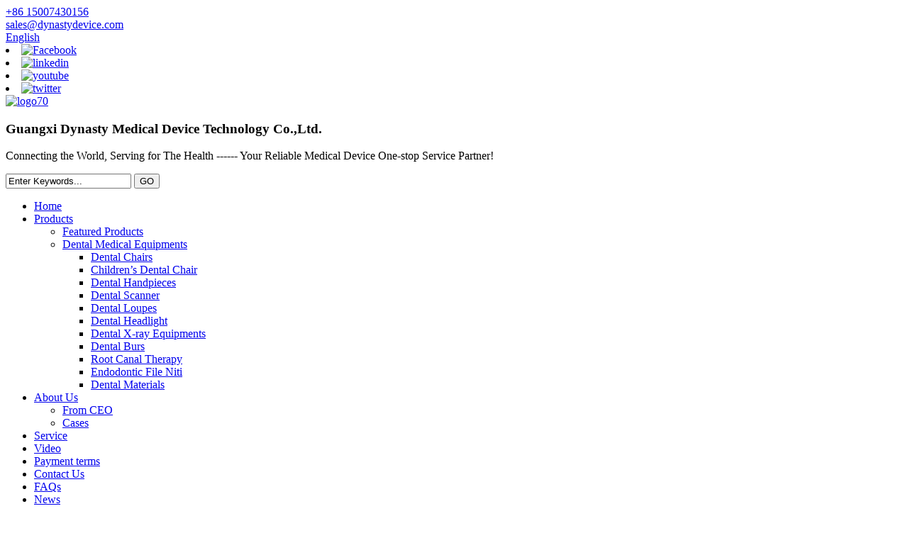

--- FILE ---
content_type: text/html
request_url: https://www.dynastydevice.com/assistive-technology/
body_size: 12166
content:
<!DOCTYPE html>
<html dir="ltr" lang="en">
<head>
<meta charset="UTF-8"/>
<title>High Quality Assistive Technology Factory and Suppliers - Manufacturers OEM Quotes | Dynasty</title>
<meta http-equiv="Content-Type" content="text/html; charset=UTF-8" />
<!-- Google tag (gtag.js) -->
<script async src="https://www.googletagmanager.com/gtag/js?id=G-YP1HQ5R96Q"></script>
<script>
  window.dataLayer = window.dataLayer || [];
  function gtag(){dataLayer.push(arguments);}
  gtag('js', new Date());

  gtag('config', 'G-YP1HQ5R96Q');
</script>

<!--<meta name="viewport" content="width=device-width,initial-scale=1,minimum-scale=1,maximum-scale=1,user-scalable=no">-->
<link rel="apple-touch-icon-precomposed" href="">
<meta name="format-detection" content="telephone=no">
<meta name="apple-mobile-web-app-capable" content="yes">
<meta name="apple-mobile-web-app-status-bar-style" content="black">
<link href="//cdn.globalso.com/dynastydevice/style/global/style.css" rel="stylesheet" onload="this.onload=null;this.rel='stylesheet'">
<link href="//cdn.globalso.com/dynastydevice/style/public/public.css" rel="stylesheet" onload="this.onload=null;this.rel='stylesheet'">
 
<link rel="shortcut icon" href="https://cdn.globalso.com/dynastydevice/apple-touch-icon.png" />

<!--Plugin WP Missed Schedule 2011.0920.2011 Active--><meta name="description" content="Looking for high-quality assistive technology? Look no further! We are a leading manufacturer, supplier, and factory for all your assistive technology needs. Shop now for the best products on the market." />
<meta name="keywords" content="assistive technology devices, assistive technology for disabled, assistive technology aids, assistive technology products, assistive technology for visually impaired, assistive technology for hearing impaired, assistive technology for mobility, assistive technology for communication" />




<meta name="viewport" content="width=device-width, initial-scale=1, minimum-scale=1, maximum-scale=1">
<!-- Google Tag Manager -->
<script>(function(w,d,s,l,i){w[l]=w[l]||[];w[l].push({'gtm.start':
new Date().getTime(),event:'gtm.js'});var f=d.getElementsByTagName(s)[0],
j=d.createElement(s),dl=l!='dataLayer'?'&l='+l:'';j.async=true;j.src=
'https://www.googletagmanager.com/gtm.js?id='+i+dl;f.parentNode.insertBefore(j,f);
})(window,document,'script','dataLayer','GTM-KW592WVV');</script>
<!-- End Google Tag Manager -->
</head>
<body>
    <!-- Google Tag Manager (noscript) -->
<noscript><iframe src="https://www.googletagmanager.com/ns.html?id=GTM-KW592WVV"
height="0" width="0" style="display:none;visibility:hidden"></iframe></noscript>
<!-- End Google Tag Manager (noscript) -->
<section class="container">
<header class="head-wrapper">
  <nav class="topbar">
    <section class="layout">
      <div class="head-contact">
        <div class="head-phone">
            <a href="tel:+86 15007430156"> +86 15007430156</a></div>
        <div class="head-email"><a href="mailto:sales@dynastydevice.com">
          sales@dynastydevice.com          </a></div>
      </div>

      <div class="change-language ensemble">
  <div class="change-language-info">
    <div class="change-language-title medium-title">
       <div class="language-flag language-flag-en"><a href="https://www.dynastydevice.com/"><b class="country-flag"></b><span>English</span> </a></div>
       <b class="language-icon"></b> 
    </div>
	<div class="change-language-cont sub-content">
        <div class="empty"></div>
    </div>
  </div>
</div>
<!--theme013-->
      
      
      
      
      <div class="head-social">
                <li><a target="_blank" href="https://www.facebook.com/profile.php?id=61552610224688"><img src="https://cdn.globalso.com/dynastydevice/Facebook.png" alt="Facebook"></a></li>
                <li><a target="_blank" href="https://www.linkedin.com/company/dynasty-medical-device-ltd/mycompany/?viewAsMember=true"><img src="https://cdn.globalso.com/dynastydevice/linkedin1.png" alt="linkedin"></a></li>
                <li><a target="_blank" href="https://www.youtube.com/@GXDynastyMedicalDeviceSupplier"><img src="https://cdn.globalso.com/dynastydevice/sns-1.png" alt="youtube"></a></li>
                <li><a target="_blank" href="https://twitter.com/DeviceGx85935"><img src="https://cdn.globalso.com/dynastydevice/twitter.jpg" alt="twitter"></a></li>
              </div>
    </section>
  </nav>
  <section class="header">
    <section class="layout">
        <div class="header_fax">
          <div class="logo"><a href="https://www.dynastydevice.com/">
                        <img src="https://cdn.globalso.com/dynastydevice/logo702.png" alt="logo70">
                        </a>
            </div>
            <div class="miaosu">
                <h3>Guangxi Dynasty Medical Device Technology Co.,Ltd.</h3>
                <p>Connecting the World, Serving for The Health ------ Your Reliable Medical Device One-stop Service Partner!</p>
            </div>
          <section class="head-search-wrap">
            <section class="head-search-bg">
              <section class="head-search">
                <form class="pro-search"  action="/search.php" method="get">
                  <input class="search-ipt" type="text" value="Enter Keywords..." name="s" id="s" />
                  <input type="hidden" name="cat" value="490"/>
                  <input class="search-btn" type="submit" id="searchsubmit" value="GO" />
                </form>
              </section>
            </section>
          </section>
      </div>
    </section>
  </section>
  <nav class="nav-bar">
    <section class="nav-wrap">
      <ul class="nav">
        <li><a title="Home" href="/">Home</a></li>
<li><a href="https://www.dynastydevice.com/products/">Products</a>
<ul class="sub-menu">
	<li><a title="Featured Products" href="https://www.dynastydevice.com/featured-products/">Featured Products</a></li>
	<li><a href="https://www.dynastydevice.com/dental-medical-equipments/">Dental Medical Equipments</a>
	<ul class="sub-menu">
		<li><a title="Dental Chairs" href="https://www.dynastydevice.com/dental-chairs/">Dental Chairs</a></li>
		<li><a href="https://www.dynastydevice.com/childrens-dental-chair/">Children&#8217;s Dental Chair</a></li>
		<li><a href="https://www.dynastydevice.com/dental-handpieces/">Dental Handpieces</a></li>
		<li><a href="https://www.dynastydevice.com/dental-scanner/">Dental Scanner</a></li>
		<li><a href="https://www.dynastydevice.com/dental-loupes/">Dental Loupes</a></li>
		<li><a href="https://www.dynastydevice.com/dental-headlight/">Dental Headlight</a></li>
		<li><a href="https://www.dynastydevice.com/dental-x-ray-equipments/">Dental X-ray Equipments</a></li>
		<li><a href="https://www.dynastydevice.com/dental-burs/">Dental Burs</a></li>
		<li><a title="Root Canal Therapy" href="https://www.dynastydevice.com/root-canal-therapy/">Root Canal Therapy</a></li>
		<li><a href="https://www.dynastydevice.com/endodontic-file-niti/">Endodontic File Niti</a></li>
		<li><a href="https://www.dynastydevice.com/dental-materials/">Dental Materials</a></li>
	</ul>
</li>
</ul>
</li>
<li><a title="About Us" href="https://www.dynastydevice.com/about-us/">About Us</a>
<ul class="sub-menu">
	<li><a title="From CEO" href="https://www.dynastydevice.com/from-ceo/">From CEO</a></li>
	<li><a href="https://www.dynastydevice.com/cases/">Cases</a></li>
</ul>
</li>
<li><a title="Service" href="https://www.dynastydevice.com/service/">Service</a></li>
<li><a href="https://www.dynastydevice.com/video/">Video</a></li>
<li><a href="https://www.dynastydevice.com/payment-terms/">Payment terms</a></li>
<li><a href="https://www.dynastydevice.com/contact-us/">Contact Us</a></li>
<li><a href="https://www.dynastydevice.com/faqs/">FAQs</a></li>
<li><a href="/news/">News</a></li>
      </ul>
    </section>
  </nav>
  
  
  
  <!-- Google Tag Manager -->
<script>(function(w,d,s,l,i){w[l]=w[l]||[];w[l].push({'gtm.start':
new Date().getTime(),event:'gtm.js'});var f=d.getElementsByTagName(s)[0],
j=d.createElement(s),dl=l!='dataLayer'?'&l='+l:'';j.async=true;j.src=
'https://www.googletagmanager.com/gtm.js?id='+i+dl;f.parentNode.insertBefore(j,f);
})(window,document,'script','dataLayer','GTM-T63DJWW2');</script>
<!-- End Google Tag Manager -->


<!-- Google Tag Manager (noscript) -->
<noscript><iframe src="https://www.googletagmanager.com/ns.html?id=GTM-T63DJWW2"
height="0" width="0" style="display:none;visibility:hidden"></iframe></noscript>
<!-- End Google Tag Manager (noscript) -->
</header>
            <section class='tag_banner'>
            <a href="">
                <img width="100%" height="auto" src="https://cdn.globalso.com/dynastydevice/1116.jpg" alt="11">
            </a>
        </section>
        <section class="global_page">
        <section class="layout">
            <ul class="global_path_nav">
                <li><a>Getting started</a></li>
                <li><a>Assistive Technology</a></li>
            </ul>

            <section class="global_section global_section01">

                <h1 class="global_title">
                    Experience the Power of Assistive Technology: Enhance Accessibility and Independence Today
                </h1>
                <p>
                    Introducing Guangxi Dynasty Medical Device Technology Co., Ltd., a leading manufacturer, supplier, and factory specializing in high-quality assistive technology products. With a commitment to excellence, we strive to provide innovative solutions that enhance the lives of individuals with disabilities, enabling them to regain their independence and improve their quality of life.

At Guangxi Dynasty, we understand the unique needs of individuals requiring assistive devices, and our team of skilled professionals is dedicated to designing and producing top-notch products that meet those needs. Our state-of-the-art manufacturing facilities, equipped with the latest technology and operated by highly trained experts, ensure that every product we deliver is of the highest quality and adheres to rigorous safety standards.

From mobility aids to communication devices, our comprehensive range of assistive technology products caters to various requirements. Whether it's enhancing mobility through advanced wheelchairs and walking aids or facilitating communication through cutting-edge speech devices, we are committed to offering reliable, functional, and ergonomic solutions.

With an unwavering focus on customer satisfaction, Guangxi Dynasty Medical Device Technology Co., Ltd. strives to exceed expectations by delivering exceptional products that empower individuals with disabilities. Trust us to be your reliable partner in revolutionizing assistive technology.                </p>




            </section>

                                    
                        

 
            <section class="global_section global_section02">
                <h3 class="global_title">Related Products</h3>
                <div class="global_top_products flex_wrap">
                    <div class="global_leftpd global_product phref">
                        
                        <figure><a href="https://www.dynastydevice.com/dy007c1-5w-led-dental-headlight-product/" title="DY007C1 5W LED Dental Headlight"><div class="img"><img src="https://cdn.globalso.com/dynastydevice/1000390.jpg" alt="10003"><a class="fancybox pd_icon" href="https://cdn.globalso.com/dynastydevice/1000390.jpg" data-fancybox-group="gallery" title="10003"></a></div></a><figcaption><h2 style="margin-top: 15px;"><a href="https://www.dynastydevice.com/dy007c1-5w-led-dental-headlight-product/" title="DY007C1 5W LED Dental Headlight">DY007C1 5W LED Dental Headlight</a></h2><a href="https://www.dynastydevice.com/dy007c1-5w-led-dental-headlight-product/" title="DY007C1 5W LED Dental Headlight" class="global_toppd_btn">Read More</a></figcaption></figure>
                    </div>
                    <div class="global_rightpd flex_wrap">
                                                    <div class="global_product">
                                <figure>
                                    <div class="img">
                                        <a href="https://www.dynastydevice.com/dy007-medical-spotlight-dental-headlight-product/" title="DY007 Medical Spotlight Dental Headlight"><img src="https://cdn.globalso.com/dynastydevice/1000191.jpg" alt="10001"><a class="fancybox pd_icon" href="https://cdn.globalso.com/dynastydevice/1000191.jpg" data-fancybox-group="gallery" title="10001" data-fancybox-group="gallery"></a></a></div>
                                    <figcaption>
                                        <h2 style="margin-top: 8px;height:36px!important;line-height:18px!important;overflow:hidden"><a style=""  href="https://www.dynastydevice.com/dy007-medical-spotlight-dental-headlight-product/" title="DY007 Medical Spotlight Dental Headlight">DY007 Medical Spotlight Dental Headlight</a></h2>
                                    </figcaption>
                                </figure>
                            </div>
                                                    <div class="global_product">
                                <figure>
                                    <div class="img">
                                        <a href="https://www.dynastydevice.com/clinic-orthotics-rehabilitation-therapy-walker-rollator-for-muscle-recovery-stroke-induced-inability-to-walk-product/" title="Clinic Orthotics Rehabilitation Therapy Walker & Rollator for Muscle Recovery Stroke-Induced Inability to Walk"><img src="https://cdn.globalso.com/dynastydevice/2182.jpg" alt="2182"><a class="fancybox pd_icon" href="https://cdn.globalso.com/dynastydevice/2182.jpg" data-fancybox-group="gallery" title="2182" data-fancybox-group="gallery"></a></a></div>
                                    <figcaption>
                                        <h2 style="margin-top: 8px;height:36px!important;line-height:18px!important;overflow:hidden"><a style=""  href="https://www.dynastydevice.com/clinic-orthotics-rehabilitation-therapy-walker-rollator-for-muscle-recovery-stroke-induced-inability-to-walk-product/" title="Clinic Orthotics Rehabilitation Therapy Walker & Rollator for Muscle Recovery Stroke-Induced Inability to Walk">Clinic Orthotics Rehabilitation Therapy Walker & Rollator for Muscle Recovery Stroke-Induced Inability to Walk</a></h2>
                                    </figcaption>
                                </figure>
                            </div>
                                                    <div class="global_product">
                                <figure>
                                    <div class="img">
                                        <a href="https://www.dynastydevice.com/dy008-led-dental-headlight-product/" title="DY008 LED Dental Headlight"><img src="https://cdn.globalso.com/dynastydevice/1000296.jpg" alt="10002"><a class="fancybox pd_icon" href="https://cdn.globalso.com/dynastydevice/1000296.jpg" data-fancybox-group="gallery" title="10002" data-fancybox-group="gallery"></a></a></div>
                                    <figcaption>
                                        <h2 style="margin-top: 8px;height:36px!important;line-height:18px!important;overflow:hidden"><a style=""  href="https://www.dynastydevice.com/dy008-led-dental-headlight-product/" title="DY008 LED Dental Headlight">DY008 LED Dental Headlight</a></h2>
                                    </figcaption>
                                </figure>
                            </div>
                                                    <div class="global_product">
                                <figure>
                                    <div class="img">
                                        <a href="https://www.dynastydevice.com/e-03-dental-machine-expansion-motor-2-in-1-tube-measuring-instrument-product/" title="E-03 Dental Machine Expansion Motor 2-in-1 Tube Measuring Instrument"><img src="https://cdn.globalso.com/dynastydevice/Two-in-one-tube-measurement-and-treatment-device-31.jpg" alt="Two-in-one tube measurement and treatment device (3)"><a class="fancybox pd_icon" href="https://cdn.globalso.com/dynastydevice/Two-in-one-tube-measurement-and-treatment-device-31.jpg" data-fancybox-group="gallery" title="Two-in-one tube measurement and treatment device (3)" data-fancybox-group="gallery"></a></a></div>
                                    <figcaption>
                                        <h2 style="margin-top: 8px;height:36px!important;line-height:18px!important;overflow:hidden"><a style=""  href="https://www.dynastydevice.com/e-03-dental-machine-expansion-motor-2-in-1-tube-measuring-instrument-product/" title="E-03 Dental Machine Expansion Motor 2-in-1 Tube Measuring Instrument">E-03 Dental Machine Expansion Motor 2-in-1 Tube Measuring Instrument</a></h2>
                                    </figcaption>
                                </figure>
                            </div>
                                                    <div class="global_product">
                                <figure>
                                    <div class="img">
                                        <a href="https://www.dynastydevice.com/automatic-foot-ankle-exerciser-electric-trainer-homecare-rehab-equipment-elderly-disabled-rehabilitation-therapy-device-product/" title="Automatic Foot Ankle Exerciser Electric Trainer Homecare Rehab Equipment Elderly Disabled Rehabilitation Therapy Device"><img src="https://cdn.globalso.com/dynastydevice/1231.png" alt="123"><a class="fancybox pd_icon" href="https://cdn.globalso.com/dynastydevice/1231.png" data-fancybox-group="gallery" title="123" data-fancybox-group="gallery"></a></a></div>
                                    <figcaption>
                                        <h2 style="margin-top: 8px;height:36px!important;line-height:18px!important;overflow:hidden"><a style=""  href="https://www.dynastydevice.com/automatic-foot-ankle-exerciser-electric-trainer-homecare-rehab-equipment-elderly-disabled-rehabilitation-therapy-device-product/" title="Automatic Foot Ankle Exerciser Electric Trainer Homecare Rehab Equipment Elderly Disabled Rehabilitation Therapy Device">Automatic Foot Ankle Exerciser Electric Trainer Homecare Rehab Equipment Elderly Disabled Rehabilitation Therapy Device</a></h2>
                                    </figcaption>
                                </figure>
                            </div>
                                                    <div class="global_product">
                                <figure>
                                    <div class="img">
                                        <a href="https://www.dynastydevice.com/dy402-2-5x-3-5x-dental-loupe-with-white-spot-spotlight-product/" title="DY402 2.5x 3.5x Dental Loupe with White Spot Spotlight"><img src="https://cdn.globalso.com/dynastydevice/1000568.jpg" alt="10005"><a class="fancybox pd_icon" href="https://cdn.globalso.com/dynastydevice/1000568.jpg" data-fancybox-group="gallery" title="10005" data-fancybox-group="gallery"></a></a></div>
                                    <figcaption>
                                        <h2 style="margin-top: 8px;height:36px!important;line-height:18px!important;overflow:hidden"><a style=""  href="https://www.dynastydevice.com/dy402-2-5x-3-5x-dental-loupe-with-white-spot-spotlight-product/" title="DY402 2.5x 3.5x Dental Loupe with White Spot Spotlight">DY402 2.5x 3.5x Dental Loupe with White Spot Spotlight</a></h2>
                                    </figcaption>
                                </figure>
                            </div>
                                            </div>
                </div>
            </section>
          
                            <section class="global_section global_advertisement">

                    <a href="">
                        <img width="100%" height="auto" src="https://cdn.globalso.com/dynastydevice/225.jpg" alt="2">
                    </a>
                </section>
                          
            <section class="global_section global_sell_product">
                <h3 class="global_title">Top Selling Products</h3>
                <ul class="global_featuredpd flex_wrap">

                                            <li class="global_featureed_item">
                            <figure>
                                <div class="img">
                                    <a href="https://www.dynastydevice.com/dy007h-5w-led-dental-headlight-product/" title="DY007H 5W LED Dental Headlight"><img src="https://cdn.globalso.com/dynastydevice/1000195.jpg" alt="10001"><a class="fancybox pd_icon" href="https://cdn.globalso.com/dynastydevice/1000195.jpg" data-fancybox-group="gallery" title="10001" data-fancybox-group="gallery"></a></a>
                                </div>
                                <figcaption>
                                    <h2 style="margin-top: 8px;height:36px!important;line-height:18px!important;overflow:hidden">
                                        <a style="height:36px!important;line-height:18px!important;overflow:hidden"  href="https://www.dynastydevice.com/dy007h-5w-led-dental-headlight-product/" title="DY007H 5W LED Dental Headlight">DY007H 5W LED Dental Headlight</a>
                                    </h2>
                                </figcaption>
                            </figure>

                        </li>

                                            <li class="global_featureed_item">
                            <figure>
                                <div class="img">
                                    <a href="https://www.dynastydevice.com/standing-electric-wheelchair-lightweight-aluminium-foldable-gait-walking-training-rehabilitation-robot-for-disabled-product/" title="Standing Electric Wheelchair Lightweight Aluminium Foldable Gait Walking Training Rehabilitation Robot for Disabled"><img src="https://cdn.globalso.com/dynastydevice/28199.jpg" alt="28199"><a class="fancybox pd_icon" href="https://cdn.globalso.com/dynastydevice/28199.jpg" data-fancybox-group="gallery" title="28199" data-fancybox-group="gallery"></a></a>
                                </div>
                                <figcaption>
                                    <h2 style="margin-top: 8px;height:36px!important;line-height:18px!important;overflow:hidden">
                                        <a style="height:36px!important;line-height:18px!important;overflow:hidden"  href="https://www.dynastydevice.com/standing-electric-wheelchair-lightweight-aluminium-foldable-gait-walking-training-rehabilitation-robot-for-disabled-product/" title="Standing Electric Wheelchair Lightweight Aluminium Foldable Gait Walking Training Rehabilitation Robot for Disabled">Standing Electric Wheelchair Lightweight Aluminium Foldable Gait Walking Training Rehabilitation Robot for Disabled</a>
                                    </h2>
                                </figcaption>
                            </figure>

                        </li>

                                            <li class="global_featureed_item">
                            <figure>
                                <div class="img">
                                    <a href="https://www.dynastydevice.com/wholesale-dy008b-led-dental-headlight-product/" title="Wholesale DY008B LED Dental Headlight"><img src="https://cdn.globalso.com/dynastydevice/10001115.jpg" alt="10001"><a class="fancybox pd_icon" href="https://cdn.globalso.com/dynastydevice/10001115.jpg" data-fancybox-group="gallery" title="10001" data-fancybox-group="gallery"></a></a>
                                </div>
                                <figcaption>
                                    <h2 style="margin-top: 8px;height:36px!important;line-height:18px!important;overflow:hidden">
                                        <a style="height:36px!important;line-height:18px!important;overflow:hidden"  href="https://www.dynastydevice.com/wholesale-dy008b-led-dental-headlight-product/" title="Wholesale DY008B LED Dental Headlight">Wholesale DY008B LED Dental Headlight</a>
                                    </h2>
                                </figcaption>
                            </figure>

                        </li>

                                            <li class="global_featureed_item">
                            <figure>
                                <div class="img">
                                    <a href="https://www.dynastydevice.com/factory-wholesale-e-01-root-canal-length-measuring-instrument-product/" title="Factory Wholesale E-01 Root Canal Length Measuring Instrument"><img src="https://cdn.globalso.com/dynastydevice/Root-canal-measuring-instrument-1.png" alt="Root canal measuring instrument (1)"><a class="fancybox pd_icon" href="https://cdn.globalso.com/dynastydevice/Root-canal-measuring-instrument-1.png" data-fancybox-group="gallery" title="Root canal measuring instrument (1)" data-fancybox-group="gallery"></a></a>
                                </div>
                                <figcaption>
                                    <h2 style="margin-top: 8px;height:36px!important;line-height:18px!important;overflow:hidden">
                                        <a style="height:36px!important;line-height:18px!important;overflow:hidden"  href="https://www.dynastydevice.com/factory-wholesale-e-01-root-canal-length-measuring-instrument-product/" title="Factory Wholesale E-01 Root Canal Length Measuring Instrument">Factory Wholesale E-01 Root Canal Length Measuring Instrument</a>
                                    </h2>
                                </figcaption>
                            </figure>

                        </li>

                                            <li class="global_featureed_item">
                            <figure>
                                <div class="img">
                                    <a href="https://www.dynastydevice.com/dy007c-plastic-clamp-dental-headlight-product/" title="DY007C Plastic Clamp Dental Headlight"><img src="https://cdn.globalso.com/dynastydevice/1000192.jpg" alt="10001"><a class="fancybox pd_icon" href="https://cdn.globalso.com/dynastydevice/1000192.jpg" data-fancybox-group="gallery" title="10001" data-fancybox-group="gallery"></a></a>
                                </div>
                                <figcaption>
                                    <h2 style="margin-top: 8px;height:36px!important;line-height:18px!important;overflow:hidden">
                                        <a style="height:36px!important;line-height:18px!important;overflow:hidden"  href="https://www.dynastydevice.com/dy007c-plastic-clamp-dental-headlight-product/" title="DY007C Plastic Clamp Dental Headlight">DY007C Plastic Clamp Dental Headlight</a>
                                    </h2>
                                </figcaption>
                            </figure>

                        </li>

                    

                </ul>
            </section>
          
                        <section class="global_section global_related_tab_container">
                <ul class="global_tabs">
                    
                                                                <li class="active"><i></i>Reviews</li>
                                    </ul>
                <div class="global_tab_container">
                    

                                                                <div class="global_rela_wrap global_relareview_wrap" style="display: block;overflow: hidden">


                            <ul class="global_related_items flex_wrap global_related_columus">
                                                                                                    <li class="global_related_item global_related_columu">
                                        <h4 class="related_title"><i class="fa_icontw"></i>
                                            <a title="">Cheryl<span style='font-size:14px;font-weight:400;'> 2023.06.29 09:47:21</span></a><span class="re_star"><img src="//cdn.globalso.com/img/star01.png" alt="">
                                        <img src="//cdn.globalso.com/img/star01.png" alt="">
                                        <img src="//cdn.globalso.com/img/star01.png" alt="">
                                        <img src="//cdn.globalso.com/img/star01.png" alt="">
                                        <img src="//cdn.globalso.com/img/star01.png" alt=""></span>
                                        </h4>
                                        <div class="related_info"> We are long-term partners, there is no disappointment every time, we hope to maintain this friendship later!</div>
                                    </li>
                                                                    <li class="global_related_item global_related_columu">
                                        <h4 class="related_title"><i class="fa_icontw"></i>
                                            <a title="">Hannah<span style='font-size:14px;font-weight:400;'> 2023.06.13 20:09:15</span></a><span class="re_star"><img src="//cdn.globalso.com/img/star01.png" alt="">
                                        <img src="//cdn.globalso.com/img/star01.png" alt="">
                                        <img src="//cdn.globalso.com/img/star01.png" alt="">
                                        <img src="//cdn.globalso.com/img/star01.png" alt="">
                                        <img src="//cdn.globalso.com/img/star01.png" alt=""></span>
                                        </h4>
                                        <div class="related_info"> This supplier's raw material quality is stable and reliable, has always been in accordance with the requirements of our company to provide the goods that quality meet our requirements.</div>
                                    </li>
                                                                    <li class="global_related_item global_related_columu">
                                        <h4 class="related_title"><i class="fa_icontw"></i>
                                            <a title="">Samantha<span style='font-size:14px;font-weight:400;'> 2023.05.08 10:44:05</span></a><span class="re_star"><img src="//cdn.globalso.com/img/star01.png" alt="">
                                        <img src="//cdn.globalso.com/img/star01.png" alt="">
                                        <img src="//cdn.globalso.com/img/star01.png" alt="">
                                        <img src="//cdn.globalso.com/img/star01.png" alt="">
                                        <img src="//cdn.globalso.com/img/star01.png" alt=""></span>
                                        </h4>
                                        <div class="related_info"> The sales manager is very patient, we communicated about three days before we decided to cooperate, finally, we are very satisfied with this cooperation!</div>
                                    </li>
                                                                    <li class="global_related_item global_related_columu">
                                        <h4 class="related_title"><i class="fa_icontw"></i>
                                            <a title="">Chris Fountas<span style='font-size:14px;font-weight:400;'> 2023.03.04 00:30:11</span></a><span class="re_star"><img src="//cdn.globalso.com/img/star01.png" alt="">
                                        <img src="//cdn.globalso.com/img/star01.png" alt="">
                                        <img src="//cdn.globalso.com/img/star01.png" alt="">
                                        <img src="//cdn.globalso.com/img/star01.png" alt="">
                                        <img src="//cdn.globalso.com/img/star01.png" alt=""></span>
                                        </h4>
                                        <div class="related_info"> Hope that the company could stick to the enterprise spirit of Quality, Efficiency, Innovation and Integrity, it will be better and better in the future.</div>
                                    </li>
                                                                    <li class="global_related_item global_related_columu">
                                        <h4 class="related_title"><i class="fa_icontw"></i>
                                            <a title="">Alva<span style='font-size:14px;font-weight:400;'> 2023.02.12 10:37:09</span></a><span class="re_star"><img src="//cdn.globalso.com/img/star01.png" alt="">
                                        <img src="//cdn.globalso.com/img/star01.png" alt="">
                                        <img src="//cdn.globalso.com/img/star01.png" alt="">
                                        <img src="//cdn.globalso.com/img/star01.png" alt="">
                                        <img src="//cdn.globalso.com/img/star01.png" alt=""></span>
                                        </h4>
                                        <div class="related_info"> This company has a lot of ready-made options to choose and also could custom new program according to our demand, which is very nice to meet our needs.</div>
                                    </li>
                                                                    <li class="global_related_item global_related_columu">
                                        <h4 class="related_title"><i class="fa_icontw"></i>
                                            <a title="">Miguel<span style='font-size:14px;font-weight:400;'> 2023.02.03 13:27:42</span></a><span class="re_star"><img src="//cdn.globalso.com/img/star01.png" alt="">
                                        <img src="//cdn.globalso.com/img/star01.png" alt="">
                                        <img src="//cdn.globalso.com/img/star01.png" alt="">
                                        <img src="//cdn.globalso.com/img/star01.png" alt="">
                                        <img src="//cdn.globalso.com/img/star01.png" alt=""></span>
                                        </h4>
                                        <div class="related_info"> We have been cooperated with this company for many years, the company always ensure timely delivery ,good quality and correct number, we are good partners.</div>
                                    </li>
                                
                            </ul>
                        </div>
                                    </div>
            </section>

            <section class="global_section global_related_serach">
                <h3 class="global_title">related search</h3>

                <ul class="global_research">
                    <li><a href="https://www.dynastydevice.com/dermal-fillers/" title="Dermal Fillers">Dermal Fillers</a> </li>
                    <li><a href="https://www.dynastydevice.com/laboratory-furniture/" title="Laboratory Furniture">Laboratory Furniture</a> </li>
                    <li><a href="https://www.dynastydevice.com/geriatric-rehabilitation-devices/" title="Geriatric Rehabilitation Devices">Geriatric Rehabilitation Devices</a> </li>
                    <li><a href="https://www.dynastydevice.com/smart-healthcare-devices/" title="Smart Healthcare Devices">Smart Healthcare Devices</a> </li>
                    <li><a href="https://www.dynastydevice.com/dental-compressors/" title="Dental Compressors">Dental Compressors</a> </li>
                    <li><a href="https://www.dynastydevice.com/rehab-equipment-accessories/" title="Rehab Equipment Accessories">Rehab Equipment Accessories</a> </li>
                    <li><a href="https://www.dynastydevice.com/dental-lab-implant-restorations/" title="Dental Lab Implant Restorations">Dental Lab Implant Restorations</a> </li>
                    <li><a href="https://www.dynastydevice.com/overbed-tables/" title="Overbed Tables">Overbed Tables</a> </li>
                    <li><a href="https://www.dynastydevice.com/tattoo-removal-lasers/" title="Tattoo Removal Lasers">Tattoo Removal Lasers</a> </li>
                    <li><a href="https://www.dynastydevice.com/physical-therapy-equipment/" title="Physical Therapy Equipment">Physical Therapy Equipment</a> </li>
                    <li><a href="https://www.dynastydevice.com/dental-carts/" title="Dental Carts">Dental Carts</a> </li>
                </ul>
            </section>
            <section class="global_section global_leave_message_container">
                <section class="global_message_wrap inquiry-form-wrap border_shadow">
                    <script type="text/javascript" src="//www.globalso.site/form.js"></script>
                </section>
            </section>
        </section>
    </section>

    <script src="//cdn.globalso.com/blog.js"></script>
	<script>
        $(".web_footer").append('<div style="width: 100%;text-align: center;"><a href="https://www.globalso.com" rel="dofollow">Power by Globalso.com</a></div>');
    </script>
    <link rel="stylesheet" type="text/css" href="//cdn.globalso.com/blog.css">
    <style>
    .bar-chart > div {
  width: 100% !important;
  margin-bottom: 40px;
  /*height: 300px !important;*/
}
 .bar-chart canvas {
  margin: 0 auto;
  width: auto !important;
  max-height: 400px !important;
  max-width: 100%;
}
    .global_section01 h2{
        text-align: center;
    }
    .global_section01 canvas{
        width: 80%;
    }
        .new-product-item,
        .new-product-item .item-img img,
        .global_product figure .img img,
        .global_featureed_item .pd_icon,
        .global_product .pd_icon,
        .global_featureed_item figure .img img,
        .global_related_columu .item-img img,
        .global_research li a {
            -moz-transition-duration: .3s;
            -webkit-transition-duration: .3s;
            -o-transition-duration: .3s;
            -ms-transition-duration: .3s;
            transition-duration: .3s;
        }

        .new-product-item:hover .item-img img,
        .global_product:hover figure .img img,
        .global_featureed_item:hover figure .img img,
        .global_related_columu:hover .item-img img {
            transform: scale(1.1);
            -moz-transform: scale(1.1);
            -webkit-transform: scale(1.1);
            -o-transform: scale(1.1);
            -ms-transform: scale(1.1);
        }

        .global_section.global_section02 .goods-may-like {
            padding: 0 0 15px;
        }

        .new-title-bar {
            text-align: center;
            font-weight: bold;
            font-size: 18px;
            padding: 20px 0 30px;
            color: #333;
        }

        .new-product-item {
            width: 100%;
            background-color: #f0f0f0;
            display: block;
            border-radius: 10px;
            padding: 20px;
        }

        .new-product-item .item-img {
            position: relative;
            overflow: hidden;
            border-radius: 8px;
            display: block;
        }

        .new-product-item .item-img,
        .new-product-item .item-img img {
            width: 100%;
        }

        .new-product-item .item-info .item-title {
            font-size: 16px;
            font-weight: 700;
            overflow: hidden;
            text-overflow: ellipsis;
            white-space: nowrap;
            padding: 0 0 15px;
        }
        
        .owl-carousel{position:relative;width:100%;}
.owl-carousel .owl-item{float:left;min-height:1px;position:relative;overflow:hidden;}
.owl-carousel .owl-stage-outer{overflow:hidden;position:relative;}
.owl-carousel .owl-controls{height:0;overflow:visible;}
.owl-stage{position:relative;}
.owl-loaded .slide-item{display:block;}
.owl-dots .owl-dot,.owl-prev,.owl-next{cursor:pointer;}
.owl-carousel .owl-controls .owl-nav{
	position:absolute;
	left:0;
	top:-.5rem;
	width:100%;
	text-align:right;
	}

.owl-carousel .owl-controls .owl-nav .owl-prev,.owl-carousel .owl-controls .owl-nav .owl-next{
	position:relative;
	display:inline-block;
	font-size:.25rem;
	line-height:.25rem;
	padding:0 8px;
	border-radius:5px;
	margin:0 3px;
	}
.owl-carousel .owl-controls .owl-nav .owl-next{ margin-right:17px;}
.owl-carousel .owl-controls .owl-nav .owl-prev:hover,.owl-carousel .owl-controls .owl-nav .owl-next:hover{
	color:#fad216;
	background:#00598b;
	}


.owl-carousel .owl-controls .owl-dots .owl-dot {
	display:inline-block;
	width:5px;
	height:5px;
	background:none;
	cursor: pointer;
	text-indent: -9999px;
	margin:0 5px 0 0;
	background:#a5b7c2;
}
.owl-carousel .owl-controls .owl-dots .active {
	background:#fad216;
}


        .owl-carousel .owl-controls .owl-nav {
            top: 50%  !important;
            width: 106%  !important;
            height: 0;
            left: -3%  !important;
            transform: translateY(-50%);
            display: flex;
            justify-content: space-between;
            margin: 0;
        }

        .owl-carousel .owl-controls .owl-nav div {
            margin: 0 !important;
            background-color: transparent !important;
        }

        .owl-carousel .owl-controls .owl-nav div:before {
            content: "" !important;
            display: inline-block;
            width: 24px;
            height: 24px;
            background-image: url("data:image/svg+xml,%3Csvg xmlns='http://www.w3.org/2000/svg' viewBox='0 0 512 512'%3E%3Cpath  fill='%23333333'  d='M9.4 233.4c-12.5 12.5-12.5 32.8 0 45.3l160 160c12.5 12.5 32.8 12.5 45.3 0s12.5-32.8 0-45.3L109.3 288 480 288c17.7 0 32-14.3 32-32s-14.3-32-32-32l-370.7 0 105.4-105.4c12.5-12.5 12.5-32.8 0-45.3s-32.8-12.5-45.3 0l-160 160z'/%3E%3C/svg%3E");
            background-repeat: no-repeat;
            background-size: contain;
        }

        .owl-carousel .owl-controls .owl-nav .owl-next {
            -moz-transform: rotate(180deg);
            -webkit-transform: rotate(180deg);
            -ms-transform: rotate(180deg);
            -o-transform: rotate(180deg);
            transform: rotate(180deg);
        }

        .owl-carousel .owl-controls .owl-dots {
            bottom: -25px;
        }

        .owl-carousel .owl-controls .owl-dots .owl-dot {
            width: 10px;
            height: 10px;
            border-radius: 100%;
            background: #888;
            opacity: .5
        }

        .owl-carousel .owl-controls .owl-dots .owl-dot.active {
            opacity: 1;
        }

        .global_rightpd .global_product .img {
            line-height: normal;
        }

        .global_leftpd .global_toppd_btn {
            background-color: #3d464d !important;
            border: 2px solid #3d464d;
        }

        .global_leftpd .global_toppd_btn:hover {
            background-color: #fff !important;
            color: #3d464d
        }

        .global_product:hover figure,
        .global_featureed_item:hover figure {
            border-color: #ccc !important;
        }

        .global_product figure .img,
        .global_featureed_item figure .img {
            overflow: hidden;
            display: block;
        }

        .global_product figure .img img,
        .global_featureed_item figure .img img {
            width: 100%;
        }

        .pd_icon {
            -moz-transform: scale(1);
            -webkit-transform: scale(1);
            -ms-transform: scale(1);
            -o-transform: scale(1);
            transform: scale(.8)
        }

        .global_featureed_item:hover .pd_icon,
        .global_product:hover .pd_icon {
            background-color: #3d464d !important;
            background-position: -40px -60px !important;
        }

        .global_featureed_item figcaption h2 {
            font-size: 15px;
            ;
        }

        .global_featureed_item figcaption h2 a {
            color: inherit;
        }


        .global_tabs li   {
            display: inline-flex !important;
            align-items: center;
            color:#666
        }
        .global_tabs li.active{color: #333;}
        .global_tabs li svg{margin-right: 8px;}

        .global_tabs li:after {
            background-color: #333 !important;
        }

        

        .global_related_columu .item-img {
            position: relative;
            overflow: hidden;
            display: block;
            width: 150px;
        }

        .global_related_columu .item-img img {
            width: 100%;
        }

        .global_related_columu .item-info {
            width: calc(100% - 165px);
        }

        .global_related_columu .related_title .name {
            font-weight: normal;
            font-size: 18px;
        }

        .global_related_item .fa_icontw {
            width: 35px;
            height: 35px;
            margin-right: 8px;
            background: #a9b7b8;
            border-radius: 50%;
            display: flex;
            align-items: center;
            justify-content: center;
            font-size: 18px;
            text-transform: uppercase;
        }

        .global_related_item .related_info {
            padding: 15px 0;
        }

        .global_related_item .time {
            color: #999999;
        }

        .global_research li {
            border-color: #333 !important;
            padding: 0;
        }

        .global_research li a {
            display: block;
            padding: 0 15px;
        }

        .global_research li:hover {
            background-color: #333 !important;
        }

        .global_research li:hover a {
            color: #fff !important;
        }

        .global_message_wrap {
            height: auto !important;
        }

        @media only screen and (max-width: 535px) {
            .global_related_columu .item-img {
                width: 100px;
            }

            .global_related_columu .item-info {
                width: calc(100% - 115px);
            }
        }
    </style>
    <script defer  src="https://cdn.globalso.com/owlCarousel.js"></script>
    <script>
     var height = $(".bar-chart canvas").attr("height");
        
        $(".bar-chart > div").css('height', height+'px');
        window.addEventListener("DOMContentLoaded", function () {
            $('.new-goods-items').owlCarousel({
                autoplay: true,
                loop: true,
                margin: 20,
                dots: true,
                autoplayTimeout: 30000,
                smartSpeed: 180,
                lazyLoad: true,
                responsive: {
                    0: {
                        items: 1,
                        slideBy: 1

                    },
                    321: {

                        items: 2,
                        slideBy: 2
                    },
                    769: {
                        items: 3,
                        slideBy: 3,
                    },
                    1280: {
                        dots: false,
                        nav: true,
                        items: 4,
                        slideBy: 4,
                    }

                }

            });
            if ($('.global_relareview_wrap .global_related_item').length) {
                $('.global_relareview_wrap   .global_related_item ').each((index, item) => {
                    var name_first = $('.name', item).text().charAt(0).toUpperCase();
                    $('.fa_icontw', item).html(name_first);
                })
            }
        })

    </script>
    	
    	
    	<footer class="foot-wrapper">
        	<section class="foot-items">
        	    
        	    
        	        <div class="foot-logo"><a href="https://www.dynastydevice.com/">
                                        <img src="https://cdn.globalso.com/dynastydevice/logo70-5.png" alt="logo70-5">
                                        </a>
                    <h3>Guangxi Dynasty Medical Device Technology Co.,Ltd.</h3>
                    </div>
        	    
        	    
            	<section class="layout">
            	    
        			<section class="foot-item foot-contact foot-item-hide">
                        <h2 class="foot-tit"><span>Contact</span> Us</h2>
                        <div class="foot-cont">
                        	<ul>
                	<li class="foot-addr">Room 705, 7th Floor, Huaji Commercial Center,Ruifeng Garden,  No.12 Beihu South Road, Xixiangtang District, Nanning City,Guangxi,China.</li>
                    <li class="foot-phone"><a href="tel:+86 15007430156">+86 15007430156</a></li>                    <li class="foot-phone"><a href="tel:+86（0771）3378958">+86（0771）3378958</a></li>                    <li class="foot-email"><a href="mailto:sales@dynastydevice.com">sales@dynastydevice.com</a></li>                            </ul>
                        </div>
                        
                    </section>
                    <section class="foot-item foot-inquiry foot-item-hide">
                        <h2 class="foot-tit"><span>Inquiry</span> For Pricelist</h2>
                        <div class="foot-cont">
                            <div class="subscribe">
                                <div class="subscribe-form">For inquiries about our products or pricelist, please leave your email to us and we will be in touch within 24 hours. 
                                    <a class="email inquiryfoot" href="javascript:" onclick="showMsgPop();">Inquiry Now</a>
                                </div>
                            </div>
                        </div>    
                    </section>
                    <section class="foot-item foot-blog">
                        <h2 class="foot-tit">Latest News</h2>
                        <div class="foot-hide ">
                        	<div class="blog-slides">
                        	<ul class="slides ">

                             </ul>
                             </div>
                        	
                        </div>
                    </section>
               </section>
               </section>

               	<section class="footer">

                  <div class="copyright">© Copyright - 2010-2023 : All Rights Reserved.   <script type="text/javascript" src="//www.globalso.site/livechat.js"></script>                  <a href="/sitemap.xml">Sitemap</a> - <a href="https://www.dynastydevice.com/">AMP Mobile</a>
<br><a href='https://www.dynastydevice.com/dental-surgical-lamps/' title='dental surgical lamps'>dental surgical lamps</a>, 
<a href='https://www.dynastydevice.com/dental-lighting-tools/' title='dental lighting tools'>dental lighting tools</a>, 
<a href='https://www.dynastydevice.com/dental-illumination-devices/' title='dental illumination devices'>dental illumination devices</a>, 
<a href='https://www.dynastydevice.com/dental-headlights/' title='Dental headlights'>Dental headlights</a>, 
<a href='https://www.dynastydevice.com/dental-examination-lights/' title='dental examination lights'>dental examination lights</a>, 
<a href='https://www.dynastydevice.com/dental-headlamps/' title='dental headlamps'>dental headlamps</a>,                   </div>
               </section>
            </footer>

    </section>
              
<aside class="scrollsidebar" id="scrollsidebar">
  <div class="side_content">
    <div class="side_list">
      <header class="hd"><img src="//cdn.globalso.com/title_pic.png" alt="Online Inquiry"/></header>
      <div class="cont">
        <li><a class="email" href="javascript:">Send Email</a></li>
        
      </div>
                  <div class="side_title"><a  class="close_btn"><span>x</span></a></div>
    </div>
    
    
    </div>
    
    
     <ul class="right_nav">
        <li>
        <a target="_blank" >
      <div class="iconBox oln_ser">
        <img src='//cdn.globalso.com/dynastydevice/style/global/img/phone.png' alt="phone">
      </div>
      </a>
      <div class="hideBox">
        <div class="hb">
          <div class="fonttalk">
                 <p><a href="tel:+86（0771）3378958">+86（0771）3378958</a></p>                     <p><a href="tel:+86 15007430156">+86 15007430156</a></p>           </div>
        </div>
      </div>
    </li>
    
    <li>
        <a >
      <div class="iconBox oln_ser">
        <img src='//cdn.globalso.com/dynastydevice/style/global/img/index_5.png' alt="E-mail">
      </div>
      </a>
      <div class="hideBox">
        <div class="hb">
          <div class="fonttalk">
 
                    <p><a href="mailto:sales@dynastydevice.com">sales@dynastydevice.com</a></p>
          </div>
        </div>
      </div>
    </li>
    
    <li>
        <a >
      <div class="iconBox oln_ser">
        <img src='//cdn.globalso.com/dynastydevice/style/global/img/whatsapp.png' alt="whatsapp">
      </div>
      </a>
      <div class="hideBox">
        <div class="hb">
          <div class="fonttalk">
              <p>
           <img src='//cdn.globalso.com/dynastydevice/whatappsjoeson.png' alt="whatappsjoeson"></p>
            <p><img src='//cdn.globalso.com/dynastydevice/tinawa.png' alt="tinawa"></p>
             <p><img src='//cdn.globalso.com/dynastydevice/secfgg.png' alt="tinawa"></p>
          </div>
        </div>
      </div>
    </li>
    
    

    
    
</ul>
    
    
    
    
    
    
    
    
    
    

  <!--<div class="show_btn"></div>-->
</aside>
            <section class="inquiry-pop-bd">
            <div class="inquiry-pop">
                <i class="ico-close-pop" onclick="hideMsgPop();"></i>
   <script type="text/javascript" src="//www.globalso.site/form.js"></script> 
            </div>
            </section>
 
 <script type="text/javascript" src="//cdn.globalso.com/dynastydevice/style/global/js/jquery.min.js"></script>
<script type="text/javascript" src="//cdn.globalso.com/dynastydevice/style/global/js/common.js"></script>
<script type="text/javascript" src="//cdn.globalso.com/dynastydevice/style/public/public.js"></script>
<script src="https://io.hagro.com/ipcompany/524263-aigro-www.dynastydevice.com.js" ></script >
<script type="text/javascript" src="//cdn.globalso.com/cookie_consent_banner.js"></script> 
<!--[if lt IE 9]>

<script src="//cdn.globalso.com/dynastydevice/style/global/js/html5.js"></script>

<![endif]-->
 
</section>


<!--Plugin WP Missed Schedule 2011.0920.2011 Active--><script>
function getCookie(name) {
    var arg = name + "=";
    var alen = arg.length;
    var clen = document.cookie.length;
    var i = 0;
    while (i < clen) {
        var j = i + alen;
        if (document.cookie.substring(i, j) == arg) return getCookieVal(j);
        i = document.cookie.indexOf(" ", i) + 1;
        if (i == 0) break;
    }
    return null;
}
function setCookie(name, value) {
    var expDate = new Date();
    var argv = setCookie.arguments;
    var argc = setCookie.arguments.length;
    var expires = (argc > 2) ? argv[2] : null;
    var path = (argc > 3) ? argv[3] : null;
    var domain = (argc > 4) ? argv[4] : null;
    var secure = (argc > 5) ? argv[5] : false;
    if (expires != null) {
        expDate.setTime(expDate.getTime() + expires);
    }
    document.cookie = name + "=" + escape(value) + ((expires == null) ? "": ("; expires=" + expDate.toUTCString())) + ((path == null) ? "": ("; path=" + path)) + ((domain == null) ? "": ("; domain=" + domain)) + ((secure == true) ? "; secure": "");
}
function getCookieVal(offset) {
    var endstr = document.cookie.indexOf(";", offset);
    if (endstr == -1) endstr = document.cookie.length;
    return unescape(document.cookie.substring(offset, endstr));
}

var firstshow = 0;
var cfstatshowcookie = getCookie('easyiit_stats');
if (cfstatshowcookie != 1) {
    a = new Date();
    h = a.getHours();
    m = a.getMinutes();
    s = a.getSeconds();
    sparetime = 1000 * 60 * 60 * 24 * 1 - (h * 3600 + m * 60 + s) * 1000 - 1;
    setCookie('easyiit_stats', 1, sparetime, '/');
    firstshow = 1;
}
if (!navigator.cookieEnabled) {
    firstshow = 0;
}
var referrer = escape(document.referrer);
var currweb = escape(location.href);
var screenwidth = screen.width;
var screenheight = screen.height;
var screencolordepth = screen.colorDepth;
$(function($){
   $.post("https://www.dynastydevice.com/statistic.php", { action:'stats_init', assort:0, referrer:referrer, currweb:currweb , firstshow:firstshow ,screenwidth:screenwidth, screenheight: screenheight, screencolordepth: screencolordepth, ranstr: Math.random()},function(data){}, "json");
			
});
</script>
 
</body>

</html><!-- Globalso Cache file was created in 0.89994311332703 seconds, on 05-01-26 10:02:01 -->